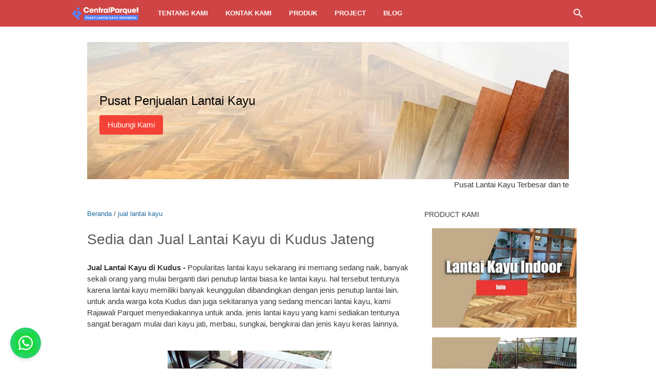

--- FILE ---
content_type: text/javascript; charset=UTF-8
request_url: https://www.lantaikayu.center/feeds/posts/default/-/jual%20lantai%20kayu?alt=json-in-script&orderby=updated&start-index=20&max-results=5&callback=msRelatedPosts
body_size: 3383
content:
// API callback
msRelatedPosts({"version":"1.0","encoding":"UTF-8","feed":{"xmlns":"http://www.w3.org/2005/Atom","xmlns$openSearch":"http://a9.com/-/spec/opensearchrss/1.0/","xmlns$blogger":"http://schemas.google.com/blogger/2008","xmlns$georss":"http://www.georss.org/georss","xmlns$gd":"http://schemas.google.com/g/2005","xmlns$thr":"http://purl.org/syndication/thread/1.0","id":{"$t":"tag:blogger.com,1999:blog-4312739848162055170"},"updated":{"$t":"2026-01-14T07:49:46.799-08:00"},"category":[{"term":"blog"},{"term":"jual lantai kayu"},{"term":"artikel\u0026berita"},{"term":"jasa"},{"term":"Project Central Parquet"},{"term":"produk"},{"term":"tips"},{"term":"informasi"},{"term":"kayu"},{"term":"decking"},{"term":"plafon"},{"term":"atap"},{"term":"lantai kayu"},{"term":"harga"},{"term":"blog\nlantai kayu"},{"term":"jenis lantai kayu"},{"term":"lantai kayu outdoor"},{"term":"plafon kayu"},{"term":"rumah"},{"term":"Harga decking Kayu"},{"term":"lantai kayu bali"},{"term":"project"},{"term":"Harga lantai kayu"},{"term":"Lantai kayu Bandung"},{"term":"cat epoxy lantai"},{"term":"harga lantai kayu vinyl"},{"term":"harga plafon kayu"},{"term":"jual lantai kayu di malang"},{"term":"lantai kayu jakarta"},{"term":"lantai kayu malang"},{"term":"lantai kayu solid"},{"term":"papan tangga kayu"},{"term":"tempat untuk membeli lantai kayu"},{"term":"usaha"}],"title":{"type":"text","$t":"PUSAT LANTAI KAYU"},"subtitle":{"type":"html","$t":"Toko jual lantai Kayu Terlengkap di Indonesia, produk yang tersedia parket, flooring, decking, plafond, papan tangga, lantai kayu laminated dan vinyl. harga lantai kayu beragam. kantor kami berada di Bandung dengan 3 cabang lain yaitu Tangerang, Denpasar dan Surabaya"},"link":[{"rel":"http://schemas.google.com/g/2005#feed","type":"application/atom+xml","href":"https:\/\/www.lantaikayu.center\/feeds\/posts\/default"},{"rel":"self","type":"application/atom+xml","href":"https:\/\/www.blogger.com\/feeds\/4312739848162055170\/posts\/default\/-\/jual+lantai+kayu?alt=json-in-script\u0026start-index=20\u0026max-results=5\u0026orderby=updated"},{"rel":"alternate","type":"text/html","href":"https:\/\/www.lantaikayu.center\/search\/label\/jual%20lantai%20kayu"},{"rel":"hub","href":"http://pubsubhubbub.appspot.com/"},{"rel":"previous","type":"application/atom+xml","href":"https:\/\/www.blogger.com\/feeds\/4312739848162055170\/posts\/default\/-\/jual+lantai+kayu\/-\/jual+lantai+kayu?alt=json-in-script\u0026start-index=15\u0026max-results=5\u0026orderby=updated"},{"rel":"next","type":"application/atom+xml","href":"https:\/\/www.blogger.com\/feeds\/4312739848162055170\/posts\/default\/-\/jual+lantai+kayu\/-\/jual+lantai+kayu?alt=json-in-script\u0026start-index=25\u0026max-results=5\u0026orderby=updated"}],"author":[{"name":{"$t":"IT Team"},"uri":{"$t":"http:\/\/www.blogger.com\/profile\/08328151701580462200"},"email":{"$t":"noreply@blogger.com"},"gd$image":{"rel":"http://schemas.google.com/g/2005#thumbnail","width":"23","height":"32","src":"\/\/blogger.googleusercontent.com\/img\/b\/R29vZ2xl\/AVvXsEj4R0QWoVnfK3tr02Hwq6T-c6Rw9CS-J0zjNVGLcF30wCDtU3u4hKxjlm2Lv0rgUl0xXUUKBaqlYs2T_P_P7Dc2q3pO7mEdY3RFDs8U70QYOblHaELTZNITXnm3twhEwA\/s113\/wijdan.jpg"}}],"generator":{"version":"7.00","uri":"http://www.blogger.com","$t":"Blogger"},"openSearch$totalResults":{"$t":"68"},"openSearch$startIndex":{"$t":"20"},"openSearch$itemsPerPage":{"$t":"5"},"entry":[{"id":{"$t":"tag:blogger.com,1999:blog-4312739848162055170.post-4520166268788646744"},"published":{"$t":"2024-07-22T21:34:00.000-07:00"},"updated":{"$t":"2024-07-22T21:34:51.803-07:00"},"category":[{"scheme":"http://www.blogger.com/atom/ns#","term":"jual lantai kayu"}],"title":{"type":"text","$t":"Ini Lho Toko Penjual Lantai Kayu di Kebumen Terlengkap dan Termurah!"},"summary":{"type":"text","$t":"Jual Lantai Kayu Kebumen\u0026nbsp; –\u0026nbsp;Antusiasme masyarakat di Kebumen dalam penggunaan lantai parket kayu memang terbilang cukup tinggi.\u0026nbsp;Hal ini dikarenakan karakteristik dan keunggulan lantai parket kayu yang tidak dimiliki oleh jenis material lantai lain, seperti keramik, granit, marmer, dan sebagainya.\u0026nbsp;Maka dari itu, kami dari LantaiKayu.Center hadir untuk memenuhi kebutuhan "},"link":[{"rel":"edit","type":"application/atom+xml","href":"https:\/\/www.blogger.com\/feeds\/4312739848162055170\/posts\/default\/4520166268788646744"},{"rel":"self","type":"application/atom+xml","href":"https:\/\/www.blogger.com\/feeds\/4312739848162055170\/posts\/default\/4520166268788646744"},{"rel":"alternate","type":"text/html","href":"https:\/\/www.lantaikayu.center\/2018\/07\/jual-lantai-kayu-di-kebumen-dan.html","title":"Ini Lho Toko Penjual Lantai Kayu di Kebumen Terlengkap dan Termurah!"}],"author":[{"name":{"$t":"centralparquet"},"uri":{"$t":"http:\/\/www.blogger.com\/profile\/15026739232476387997"},"email":{"$t":"noreply@blogger.com"},"gd$image":{"rel":"http://schemas.google.com/g/2005#thumbnail","width":"16","height":"16","src":"https:\/\/img1.blogblog.com\/img\/b16-rounded.gif"}}],"media$thumbnail":{"xmlns$media":"http://search.yahoo.com/mrss/","url":"https:\/\/blogger.googleusercontent.com\/img\/b\/R29vZ2xl\/AVvXsEjcrjbEb7OdsBDAEuuNNId-z1j-xninARgDekV8wML54VD6UoNFc3Hf3ych_7ESliSuWTtu4RTuxkyIFYVcP3XcvLiGxfEw3oC6IANy1h8N4ATiZ76r6gg-syrkTuWMae9aESFFyR8n1P2hiewW7no1GwmOYpsCiK1OOlcy8Rqm3yXK_MH9EYA88u380H8\/s72-w640-h366-c\/3%20Bahan%20Lantai%20Terbaik%20Untuk%20(2).jpg","height":"72","width":"72"}},{"id":{"$t":"tag:blogger.com,1999:blog-4312739848162055170.post-8047247005479906521"},"published":{"$t":"2024-07-11T21:43:00.000-07:00"},"updated":{"$t":"2024-07-11T21:43:38.313-07:00"},"category":[{"scheme":"http://www.blogger.com/atom/ns#","term":"jual lantai kayu"}],"title":{"type":"text","$t":"Penjual Parket Lantai Terbaik dan Termurah di Palangkaraya Kalimantan "},"summary":{"type":"text","$t":"Jual Lantai Kayu Palangkaraya - Penggunaan parket kayu sebagai pelapis lantai merupakan salah satu cara yang paling efektif dalam meningkatkan keindahan sebuah hunian.Hal itu bukan tanpa alasan, karena lantai parket kayu menghadirkan tampilan yang lebih mewah, elegan, dan natural.\u0026nbsp;Bahkan, tekstur permukaan lantai kayu juga terbilang cukup empuk sehingga dapat meningkatkan kenyamanan dan "},"link":[{"rel":"edit","type":"application/atom+xml","href":"https:\/\/www.blogger.com\/feeds\/4312739848162055170\/posts\/default\/8047247005479906521"},{"rel":"self","type":"application/atom+xml","href":"https:\/\/www.blogger.com\/feeds\/4312739848162055170\/posts\/default\/8047247005479906521"},{"rel":"alternate","type":"text/html","href":"https:\/\/www.lantaikayu.center\/2018\/04\/jual-lantai-kayu-di-palangkaraya.html","title":"Penjual Parket Lantai Terbaik dan Termurah di Palangkaraya Kalimantan "}],"author":[{"name":{"$t":"centralparquet"},"uri":{"$t":"http:\/\/www.blogger.com\/profile\/15026739232476387997"},"email":{"$t":"noreply@blogger.com"},"gd$image":{"rel":"http://schemas.google.com/g/2005#thumbnail","width":"16","height":"16","src":"https:\/\/img1.blogblog.com\/img\/b16-rounded.gif"}}],"media$thumbnail":{"xmlns$media":"http://search.yahoo.com/mrss/","url":"https:\/\/blogger.googleusercontent.com\/img\/b\/R29vZ2xl\/AVvXsEjJW3giK0qRfdRW9m612rud1alr-_nf8i831NdX0GaP3HnkRBP2ViuNfy1Sb9v-qE6Z-EJHfZIDJ97iPJt76N5xy-J5sVZpSy6bk4x6ACIlSAVXmDvkB1mlu7KvmIdvlkAq1HMD4WPsmp5uIoDTK4nvd4Ziv3iCzo-ZhctKpWHvqKXTC3-Se19s6PXK7Oc\/s72-w640-h366-c\/Tambahkan%20judul%20(4).jpg","height":"72","width":"72"}},{"id":{"$t":"tag:blogger.com,1999:blog-4312739848162055170.post-4539662015093183837"},"published":{"$t":"2024-07-08T21:15:00.000-07:00"},"updated":{"$t":"2024-07-08T21:16:33.819-07:00"},"category":[{"scheme":"http://www.blogger.com/atom/ns#","term":"jual lantai kayu"}],"title":{"type":"text","$t":"Dapatkan Produk Parket Kayu Berkualitas di Samarinda"},"summary":{"type":"text","$t":"jual lantai kayu samarinda - Belakangan ini banyak masyarakat yang mulai tertarik untuk mempercantik tampilan rumahnya dengan menggunakan lantai kayu, begitupun dengan masyarakat di kota Samarinda.Oleh karena itu, kami dari Lantaikayu.center hadir untuk memenuhi kebutuhan masyarakat di kota Samarinda dan sekitarnya dalam pemesanan produk lantai parket kayu.\u0026nbsp;Produk parket yang kami sediakan "},"link":[{"rel":"edit","type":"application/atom+xml","href":"https:\/\/www.blogger.com\/feeds\/4312739848162055170\/posts\/default\/4539662015093183837"},{"rel":"self","type":"application/atom+xml","href":"https:\/\/www.blogger.com\/feeds\/4312739848162055170\/posts\/default\/4539662015093183837"},{"rel":"alternate","type":"text/html","href":"https:\/\/www.lantaikayu.center\/2016\/09\/jual-lantai-kayu-di-samarinda.html","title":"Dapatkan Produk Parket Kayu Berkualitas di Samarinda"}],"author":[{"name":{"$t":"centralparquet"},"uri":{"$t":"http:\/\/www.blogger.com\/profile\/15026739232476387997"},"email":{"$t":"noreply@blogger.com"},"gd$image":{"rel":"http://schemas.google.com/g/2005#thumbnail","width":"16","height":"16","src":"https:\/\/img1.blogblog.com\/img\/b16-rounded.gif"}}],"media$thumbnail":{"xmlns$media":"http://search.yahoo.com/mrss/","url":"https:\/\/blogger.googleusercontent.com\/img\/b\/R29vZ2xl\/AVvXsEhGr-FewFbaVP29vGrkeLpRJmHOW25yAThvctFpUVtFylOrt1gY7IcVDrcC-PoN3HbcCVCpzMRN9f6JZq0L-kyq5kHX_4If89J0fCWzwSpe7E5TZEKNXu9Ei8-8d2CVXkmWmKeHRaLhB9qSZugvxflSzZQ6Rclaj5ngGJNMAVYQsOgSuQm89ZAkvShE1QY\/s72-w640-h366-c\/ORDER%20NOw.jpg","height":"72","width":"72"}},{"id":{"$t":"tag:blogger.com,1999:blog-4312739848162055170.post-1214251831315970951"},"published":{"$t":"2024-07-07T21:42:00.000-07:00"},"updated":{"$t":"2024-07-07T21:44:19.618-07:00"},"category":[{"scheme":"http://www.blogger.com/atom/ns#","term":"jual lantai kayu"}],"title":{"type":"text","$t":"Sedia Parket Kayu di Sukabumi Berkualitas dan Ada Garansinya Lho!"},"summary":{"type":"text","$t":"Jual Lantai Kayu Sukabumi - Menggunakan lantai kayu sebagai penutup lantai adalah salah satu cara mendekorasi rumah.Dengan menggunakan penutup lantai yang satu ini, otomatis rumah anda akan terlihat lebih elegan dan berkelas.\u0026nbsp;Untuk anda warga Kota Sukabumi yang membutuhkan lantai kayu, sekarang anda bisa mendapatkannya di toko kami.\nKami LantaiKayu.center merupakan supplier lantai kayu yang "},"link":[{"rel":"edit","type":"application/atom+xml","href":"https:\/\/www.blogger.com\/feeds\/4312739848162055170\/posts\/default\/1214251831315970951"},{"rel":"self","type":"application/atom+xml","href":"https:\/\/www.blogger.com\/feeds\/4312739848162055170\/posts\/default\/1214251831315970951"},{"rel":"alternate","type":"text/html","href":"https:\/\/www.lantaikayu.center\/2018\/02\/jual-lantai-kayu-di-sukabumi-berkualitas.html","title":"Sedia Parket Kayu di Sukabumi Berkualitas dan Ada Garansinya Lho!"}],"author":[{"name":{"$t":"centralparquet"},"uri":{"$t":"http:\/\/www.blogger.com\/profile\/15026739232476387997"},"email":{"$t":"noreply@blogger.com"},"gd$image":{"rel":"http://schemas.google.com/g/2005#thumbnail","width":"16","height":"16","src":"https:\/\/img1.blogblog.com\/img\/b16-rounded.gif"}}],"media$thumbnail":{"xmlns$media":"http://search.yahoo.com/mrss/","url":"https:\/\/blogger.googleusercontent.com\/img\/b\/R29vZ2xl\/AVvXsEiCBRYsiD8fzO9Gt_KeHWPvRcBKBI42fQcjw2kfdGFTjXBJ3x_bzcPeaOFGrFuNrxzW9ln5R8yuKIQEYUiAlEBgMntcpXGNo9dah1Hzhu1eug7Zq60iG_UREPvHYl69PETHb7y293cQCvaV3I8K06iP5YuAz6pf87E0y64Qb6nbyqMkQwxhZ5HGuFPxIHQ\/s72-w640-h366-c\/3%20Jenis%20Kayu%20Ini%20Tahan%20Terhadap%20Faktor%20Cuaca%20(4).jpg","height":"72","width":"72"}},{"id":{"$t":"tag:blogger.com,1999:blog-4312739848162055170.post-1806529615367950036"},"published":{"$t":"2024-07-05T21:41:00.000-07:00"},"updated":{"$t":"2024-07-05T21:41:11.090-07:00"},"category":[{"scheme":"http://www.blogger.com/atom/ns#","term":"jual lantai kayu"}],"title":{"type":"text","$t":"Penyedia Parket Kayu di Solo Jateng Untuk Kebutuhan Lantai dan Dekorasi Lainnya"},"summary":{"type":"text","$t":"Jual lantai kayu Solo - Menggunakan lantai kayu sekarang ini memang sedang menjadi trend di kalangan masyarakat.Oleh karena itu, kami dari LantaiKayu.center menyediakan berbagai jenis lantai kayu dengan harga bersaing.\u0026nbsp;Untuk anda warga Solo Jawa tengah, sekarang tidak perlu lagi bingung mencari penjual lantai kayu berkualitas karena kami siap melayani kebutuhan anda akan Lantai kayu.Produk "},"link":[{"rel":"edit","type":"application/atom+xml","href":"https:\/\/www.blogger.com\/feeds\/4312739848162055170\/posts\/default\/1806529615367950036"},{"rel":"self","type":"application/atom+xml","href":"https:\/\/www.blogger.com\/feeds\/4312739848162055170\/posts\/default\/1806529615367950036"},{"rel":"alternate","type":"text/html","href":"https:\/\/www.lantaikayu.center\/2018\/02\/jual-lantai-kayu-di-solo-jateng-parket.html","title":"Penyedia Parket Kayu di Solo Jateng Untuk Kebutuhan Lantai dan Dekorasi Lainnya"}],"author":[{"name":{"$t":"centralparquet"},"uri":{"$t":"http:\/\/www.blogger.com\/profile\/15026739232476387997"},"email":{"$t":"noreply@blogger.com"},"gd$image":{"rel":"http://schemas.google.com/g/2005#thumbnail","width":"16","height":"16","src":"https:\/\/img1.blogblog.com\/img\/b16-rounded.gif"}}],"media$thumbnail":{"xmlns$media":"http://search.yahoo.com/mrss/","url":"https:\/\/blogger.googleusercontent.com\/img\/b\/R29vZ2xl\/AVvXsEjsGBCi2m8HhdSbywp7j4d7sPveB_Wk00FhnGUAmnnPp37_UzbGHntEc62Eo5L-bBvGDgKaH4vv04BecwpIXvzySq-Bq1Rgisg-iVKSvA1dpJKFY0S25zkJMi5qw_LfH78EGinbafeTz02SWYN40HyO7gqm1f4Db6fCOLZOQDBVWwv4CsqQQZfzddRFK0U\/s72-w640-h366-c\/Wallpaper%20Vs%20Lambersering%20Kayu%20(4).jpg","height":"72","width":"72"}}]}});

--- FILE ---
content_type: text/plain
request_url: https://www.google-analytics.com/j/collect?v=1&_v=j102&a=878320359&t=pageview&_s=1&dl=https%3A%2F%2Fwww.lantaikayu.center%2F2019%2F04%2Fsedia-dan-jual-lantai-kayu-di-kudus.html&ul=en-us%40posix&dt=Sedia%20dan%20Jual%20Lantai%20Kayu%20di%20Kudus%20Jateng%20-%20PUSAT%20LANTAI%20KAYU&sr=1280x720&vp=1280x720&_u=IEBAAEABAAAAACAAI~&jid=1444599957&gjid=1326612570&cid=1735237132.1768594195&tid=UA-138767697-1&_gid=547421320.1768594195&_r=1&_slc=1&z=483208784
body_size: -452
content:
2,cG-FD3MK32NQN

--- FILE ---
content_type: text/javascript; charset=UTF-8
request_url: https://www.lantaikayu.center/feeds/posts/summary/-/jual%20lantai%20kayu?alt=json-in-script&callback=bacaJuga&max-results=5
body_size: 3890
content:
// API callback
bacaJuga({"version":"1.0","encoding":"UTF-8","feed":{"xmlns":"http://www.w3.org/2005/Atom","xmlns$openSearch":"http://a9.com/-/spec/opensearchrss/1.0/","xmlns$blogger":"http://schemas.google.com/blogger/2008","xmlns$georss":"http://www.georss.org/georss","xmlns$gd":"http://schemas.google.com/g/2005","xmlns$thr":"http://purl.org/syndication/thread/1.0","id":{"$t":"tag:blogger.com,1999:blog-4312739848162055170"},"updated":{"$t":"2026-01-14T07:49:46.799-08:00"},"category":[{"term":"blog"},{"term":"jual lantai kayu"},{"term":"artikel\u0026berita"},{"term":"jasa"},{"term":"Project Central Parquet"},{"term":"produk"},{"term":"tips"},{"term":"informasi"},{"term":"kayu"},{"term":"decking"},{"term":"plafon"},{"term":"atap"},{"term":"lantai kayu"},{"term":"harga"},{"term":"blog\nlantai kayu"},{"term":"jenis lantai kayu"},{"term":"lantai kayu outdoor"},{"term":"plafon kayu"},{"term":"rumah"},{"term":"Harga decking Kayu"},{"term":"lantai kayu bali"},{"term":"project"},{"term":"Harga lantai kayu"},{"term":"Lantai kayu Bandung"},{"term":"cat epoxy lantai"},{"term":"harga lantai kayu vinyl"},{"term":"harga plafon kayu"},{"term":"jual lantai kayu di malang"},{"term":"lantai kayu jakarta"},{"term":"lantai kayu malang"},{"term":"lantai kayu solid"},{"term":"papan tangga kayu"},{"term":"tempat untuk membeli lantai kayu"},{"term":"usaha"}],"title":{"type":"text","$t":"PUSAT LANTAI KAYU"},"subtitle":{"type":"html","$t":"Toko jual lantai Kayu Terlengkap di Indonesia, produk yang tersedia parket, flooring, decking, plafond, papan tangga, lantai kayu laminated dan vinyl. harga lantai kayu beragam. kantor kami berada di Bandung dengan 3 cabang lain yaitu Tangerang, Denpasar dan Surabaya"},"link":[{"rel":"http://schemas.google.com/g/2005#feed","type":"application/atom+xml","href":"https:\/\/www.lantaikayu.center\/feeds\/posts\/summary"},{"rel":"self","type":"application/atom+xml","href":"https:\/\/www.blogger.com\/feeds\/4312739848162055170\/posts\/summary\/-\/jual+lantai+kayu?alt=json-in-script\u0026max-results=5"},{"rel":"alternate","type":"text/html","href":"https:\/\/www.lantaikayu.center\/search\/label\/jual%20lantai%20kayu"},{"rel":"hub","href":"http://pubsubhubbub.appspot.com/"},{"rel":"next","type":"application/atom+xml","href":"https:\/\/www.blogger.com\/feeds\/4312739848162055170\/posts\/summary\/-\/jual+lantai+kayu\/-\/jual+lantai+kayu?alt=json-in-script\u0026start-index=6\u0026max-results=5"}],"author":[{"name":{"$t":"IT Team"},"uri":{"$t":"http:\/\/www.blogger.com\/profile\/08328151701580462200"},"email":{"$t":"noreply@blogger.com"},"gd$image":{"rel":"http://schemas.google.com/g/2005#thumbnail","width":"23","height":"32","src":"\/\/blogger.googleusercontent.com\/img\/b\/R29vZ2xl\/AVvXsEj4R0QWoVnfK3tr02Hwq6T-c6Rw9CS-J0zjNVGLcF30wCDtU3u4hKxjlm2Lv0rgUl0xXUUKBaqlYs2T_P_P7Dc2q3pO7mEdY3RFDs8U70QYOblHaELTZNITXnm3twhEwA\/s113\/wijdan.jpg"}}],"generator":{"version":"7.00","uri":"http://www.blogger.com","$t":"Blogger"},"openSearch$totalResults":{"$t":"68"},"openSearch$startIndex":{"$t":"1"},"openSearch$itemsPerPage":{"$t":"5"},"entry":[{"id":{"$t":"tag:blogger.com,1999:blog-4312739848162055170.post-8993321941334502754"},"published":{"$t":"2025-05-17T02:20:00.000-07:00"},"updated":{"$t":"2025-05-17T02:20:52.160-07:00"},"category":[{"scheme":"http://www.blogger.com/atom/ns#","term":"jual lantai kayu"}],"title":{"type":"text","$t":"Jual Lantai Kayu Kediri, Supplier Resmi \u0026 Harga Grosir!"},"summary":{"type":"text","$t":"Lantai Kayu Kediri -\u0026nbsp;Selaku website ternama dan terkenal di Indonesia, kami dari LantaiKayu.center siap melayani kebutuhan masyarakat di kota Kediri dan sekitarnya dalam pemesanan produk parket kayu.\u0026nbsp;Produk parket kayu yang kami sediakan sebagian besarnya terbuat dari kayu solid atau kayu asli, seperti jati, merbau, ulin, bengkirai, keruing, dan lainnya.\u0026nbsp;Tak hanya itu, tersedia "},"link":[{"rel":"edit","type":"application/atom+xml","href":"https:\/\/www.blogger.com\/feeds\/4312739848162055170\/posts\/default\/8993321941334502754"},{"rel":"self","type":"application/atom+xml","href":"https:\/\/www.blogger.com\/feeds\/4312739848162055170\/posts\/default\/8993321941334502754"},{"rel":"alternate","type":"text/html","href":"https:\/\/www.lantaikayu.center\/2018\/07\/jual-lantai-kayu-di-kediri-dan.html","title":"Jual Lantai Kayu Kediri, Supplier Resmi \u0026 Harga Grosir!"}],"author":[{"name":{"$t":"centralparquet"},"uri":{"$t":"http:\/\/www.blogger.com\/profile\/15026739232476387997"},"email":{"$t":"noreply@blogger.com"},"gd$image":{"rel":"http://schemas.google.com/g/2005#thumbnail","width":"16","height":"16","src":"https:\/\/img1.blogblog.com\/img\/b16-rounded.gif"}}],"media$thumbnail":{"xmlns$media":"http://search.yahoo.com/mrss/","url":"https:\/\/blogger.googleusercontent.com\/img\/b\/R29vZ2xl\/AVvXsEhmm3wHNMQUrIsCYWEtVWyyGOMmfifNTiegxOiT8_gpVEa1dLsCkdnyNkuSqjW-2GXJftsIMaLfbw-OuYzjgKPVXuRn7lecs5tKeMPHe2LGj-4FPDyb7B01nko3713lPsjd4K91M_lKA5Qsw3dtbTSSVp9YvU17B4FcLK6KTlRQpPZhHzFOivhE7jp38sM\/s72-w640-h360-c\/Jual%20Lantai%20Kayu%20Kediri,%20Supplier%20Resmi%20\u0026%20Harga%20Grosir!.jpg","height":"72","width":"72"}},{"id":{"$t":"tag:blogger.com,1999:blog-4312739848162055170.post-6057219179668409666"},"published":{"$t":"2025-03-17T22:59:00.000-07:00"},"updated":{"$t":"2025-03-17T22:59:00.754-07:00"},"category":[{"scheme":"http://www.blogger.com/atom/ns#","term":"jual lantai kayu"}],"title":{"type":"text","$t":"Ini Supplier Lantai Kayu Banyak Dicari Daerah Ngawi Jawa Timur"},"summary":{"type":"text","$t":"Jual Lantai Kayu Ngawi – belakangan ini, makin banyak orang yang memilih lantai kayu untuk huniannya.Nggak heran sih, soalnya lantai kayu bisa bikin rumah jadi lebih estetik, hangat, dan pastinya nyaman ditempati. Selain itu, lantai kayu juga bisa meningkatkan nilai property, jadi investasi jangka panjang yang menguntungkan!Nah, kalau Anda sedang mencari lantai kayu berkualitas di Ngawi, "},"link":[{"rel":"edit","type":"application/atom+xml","href":"https:\/\/www.blogger.com\/feeds\/4312739848162055170\/posts\/default\/6057219179668409666"},{"rel":"self","type":"application/atom+xml","href":"https:\/\/www.blogger.com\/feeds\/4312739848162055170\/posts\/default\/6057219179668409666"},{"rel":"alternate","type":"text/html","href":"https:\/\/www.lantaikayu.center\/2018\/07\/jual-lantai-kayu-di-ngawi-jawa-timur.html","title":"Ini Supplier Lantai Kayu Banyak Dicari Daerah Ngawi Jawa Timur"}],"author":[{"name":{"$t":"centralparquet"},"uri":{"$t":"http:\/\/www.blogger.com\/profile\/15026739232476387997"},"email":{"$t":"noreply@blogger.com"},"gd$image":{"rel":"http://schemas.google.com/g/2005#thumbnail","width":"16","height":"16","src":"https:\/\/img1.blogblog.com\/img\/b16-rounded.gif"}}],"media$thumbnail":{"xmlns$media":"http://search.yahoo.com/mrss/","url":"https:\/\/blogger.googleusercontent.com\/img\/b\/R29vZ2xl\/AVvXsEgYEINCKyQBrIzYj2ugwG8h67mFYZ3ZCLDiJpwYB7Qur85vsSY-5KO828alocRhsOdEnAqakGgBi8E-Pw4mW-yx0fXUogli7GIlop2B_yYOEJUXE7F_rf7dA-qv8ANZQ95Q79yPCquFqC6tRl4306Yvi5ukZhI8Qtg9NR5qaAPevP560ynT_qwlgFFgJDE\/s72-w640-h366-c\/Cara%20Memperbaiki%20Lantai%20Kayu%20yang%20Rusak%20Parah%20(5).jpg","height":"72","width":"72"},"georss$featurename":{"$t":"Ngawi, Kec. Ngawi, Kabupaten Ngawi, Jawa Timur, Indonesia"},"georss$point":{"$t":"-7.4068692999999994 111.431658"},"georss$box":{"$t":"-35.717103136178842 76.275408 20.903364536178845 146.587908"}},{"id":{"$t":"tag:blogger.com,1999:blog-4312739848162055170.post-6423547463010583689"},"published":{"$t":"2025-03-16T22:45:00.000-07:00"},"updated":{"$t":"2025-03-16T22:45:19.710-07:00"},"category":[{"scheme":"http://www.blogger.com/atom/ns#","term":"jual lantai kayu"}],"title":{"type":"text","$t":"Cari Lantai Kayu Pekanbaru? Cek Lokasi \u0026 Pilihan Terbaik Disini!"},"summary":{"type":"text","$t":"Lantai Kayu Pekanbaru – mencari lantai kayu berkualitas di Pekanbaru? Kami dari LantaiKayu.Center siap membantu Anda mendapatkan lantai kayu terbaik untuk hunian, kantor, atau tempat usaha Anda.Kami memahami bahwa lantai kayu bukan sekadar penutup lantai, tetapi juga investasi untuk kenyamanan dan estetika ruangan.Oleh karena itu, kami menyediakan berbagai pilihan lantai kayu solid asli yang "},"link":[{"rel":"edit","type":"application/atom+xml","href":"https:\/\/www.blogger.com\/feeds\/4312739848162055170\/posts\/default\/6423547463010583689"},{"rel":"self","type":"application/atom+xml","href":"https:\/\/www.blogger.com\/feeds\/4312739848162055170\/posts\/default\/6423547463010583689"},{"rel":"alternate","type":"text/html","href":"https:\/\/www.lantaikayu.center\/2016\/07\/jual-lantai-kayu-di-daerah-pekanbaru.html","title":"Cari Lantai Kayu Pekanbaru? Cek Lokasi \u0026 Pilihan Terbaik Disini!"}],"author":[{"name":{"$t":"centralparquet"},"uri":{"$t":"http:\/\/www.blogger.com\/profile\/15026739232476387997"},"email":{"$t":"noreply@blogger.com"},"gd$image":{"rel":"http://schemas.google.com/g/2005#thumbnail","width":"16","height":"16","src":"https:\/\/img1.blogblog.com\/img\/b16-rounded.gif"}}],"media$thumbnail":{"xmlns$media":"http://search.yahoo.com/mrss/","url":"https:\/\/blogger.googleusercontent.com\/img\/b\/R29vZ2xl\/AVvXsEi7G0E8yfCuO802tUcnJKXvLwfmNtPR5GJElneNdBc20zP1W9uZh4S0aXy7vKsCWZ9Y3gcalQ_L-mwzeLd6KYX1do0mT-C9VyUzs5uW0MDkqMtncoo0nV4DivmgYFEW58TNeyS6qE9cw1qX7E4waNXxGV_uwpPrWysEhwps8d-4O2B3nPY4MdtifWQdODM\/s72-w640-h366-c\/Berbeda%20Jenis%20Lantai%20(5).jpg","height":"72","width":"72"},"georss$featurename":{"$t":"Pekanbaru, Kota Pekanbaru, Riau, Indonesia"},"georss$point":{"$t":"0.5070677 101.4477793"},"georss$box":{"$t":"-27.803166136178845 66.2915293 28.817301536178846 136.60402929999998"}},{"id":{"$t":"tag:blogger.com,1999:blog-4312739848162055170.post-2584744526552068002"},"published":{"$t":"2025-03-14T22:22:00.000-07:00"},"updated":{"$t":"2025-03-14T22:22:11.854-07:00"},"category":[{"scheme":"http://www.blogger.com/atom/ns#","term":"jual lantai kayu"}],"title":{"type":"text","$t":"Sedia Lantai Kayu Bekasi Harga Murah Tapi Gak Murahan!"},"summary":{"type":"text","$t":"Jual Lantai Kayu Bekasi – sebagai salah satu kota besar di Jawa Barat, terus berkembang pesat dan menjadi bagian penting dari kawasan Jabodetabek.Dengan pertumbuhan industri properti yang begitu dinamis, semakin banyak orang yang mencari cara untuk membuat hunian mereka lebih nyaman, indah, dan bernilai tinggi.Salah satu pilihan terbaik untuk menciptakan suasana hangat dan elegan di rumah adalah "},"link":[{"rel":"edit","type":"application/atom+xml","href":"https:\/\/www.blogger.com\/feeds\/4312739848162055170\/posts\/default\/2584744526552068002"},{"rel":"self","type":"application/atom+xml","href":"https:\/\/www.blogger.com\/feeds\/4312739848162055170\/posts\/default\/2584744526552068002"},{"rel":"alternate","type":"text/html","href":"https:\/\/www.lantaikayu.center\/2018\/03\/jual-lantai-kayu-di-bekasi-harga.html","title":"Sedia Lantai Kayu Bekasi Harga Murah Tapi Gak Murahan!"}],"author":[{"name":{"$t":"centralparquet"},"uri":{"$t":"http:\/\/www.blogger.com\/profile\/15026739232476387997"},"email":{"$t":"noreply@blogger.com"},"gd$image":{"rel":"http://schemas.google.com/g/2005#thumbnail","width":"16","height":"16","src":"https:\/\/img1.blogblog.com\/img\/b16-rounded.gif"}}],"media$thumbnail":{"xmlns$media":"http://search.yahoo.com/mrss/","url":"https:\/\/blogger.googleusercontent.com\/img\/b\/R29vZ2xl\/AVvXsEge011hHju972b2k1oiMJNqoQ6rgHZWd7jXvoArahOfChILd72M_6cSnTYd4DT_3g-bE-mxW2E-o8CbNjJiWKWGe1sxPJwvcax7w_fuPWy1jGAZ9I_HB5NsbqYyzXonqcKNpFAqd_rckiqI_aYMjn0GY3NBcJCr6wIAJvsvhNbOFceAgW9ROGHvi-kiILg\/s72-w640-h366-c\/Make%20Over%20GOR%20(7).jpg","height":"72","width":"72"},"georss$featurename":{"$t":"Bekasi, Kota Bks, Jawa Barat, Indonesia"},"georss$point":{"$t":"-6.2382699 106.9755726"},"georss$box":{"$t":"-34.548503736178844 71.8193226 22.071963936178847 142.13182260000002"}},{"id":{"$t":"tag:blogger.com,1999:blog-4312739848162055170.post-7686945641070121558"},"published":{"$t":"2024-08-13T22:41:00.000-07:00"},"updated":{"$t":"2024-08-13T22:43:45.511-07:00"},"category":[{"scheme":"http://www.blogger.com/atom/ns#","term":"jual lantai kayu"}],"title":{"type":"text","$t":"Dapatkan Lantai Kayu Berkualitas dan Murah di Banyuwangi dan Sekitarnya"},"summary":{"type":"text","$t":"Jual Lantai Kayu di Banyuwangi - Lantai parket kayu memang menawarkan berbagai keunggulan yang tidak dimiliki oleh jenis material lantai lainnya.\u0026nbsp;Adapun mengenai beberapa keunggulan dari lantai parket kayu yang dimaksud, seperti menonjolkan kesan mewah dan elegan, memiliki tekstur yang empuk, nyaman dipijak, serta tidak licin.Bahkan yang lebih hebatnya lagi, lantai parket kayu juga dapat "},"link":[{"rel":"edit","type":"application/atom+xml","href":"https:\/\/www.blogger.com\/feeds\/4312739848162055170\/posts\/default\/7686945641070121558"},{"rel":"self","type":"application/atom+xml","href":"https:\/\/www.blogger.com\/feeds\/4312739848162055170\/posts\/default\/7686945641070121558"},{"rel":"alternate","type":"text/html","href":"https:\/\/www.lantaikayu.center\/2018\/08\/menyediakan-lantai-kayu-di-banyuwangi.html","title":"Dapatkan Lantai Kayu Berkualitas dan Murah di Banyuwangi dan Sekitarnya"}],"author":[{"name":{"$t":"centralparquet"},"uri":{"$t":"http:\/\/www.blogger.com\/profile\/15026739232476387997"},"email":{"$t":"noreply@blogger.com"},"gd$image":{"rel":"http://schemas.google.com/g/2005#thumbnail","width":"16","height":"16","src":"https:\/\/img1.blogblog.com\/img\/b16-rounded.gif"}}],"media$thumbnail":{"xmlns$media":"http://search.yahoo.com/mrss/","url":"https:\/\/blogger.googleusercontent.com\/img\/b\/R29vZ2xl\/AVvXsEipudNyZHSqKXK-o0wwT1FmQQLLtpraKOipqZL1tf8XYYQ8k6npV5_2S6VnL0VrQ0s_brhnaHC994yEqN2G5RiNMLmrMXxV7PsklPoPSLrZ_iyKYNtiwjhFPrxACA_G_LU4SktcTwhAb8k4WArDNuHup40EsbNkmDsyk9zyX8XDMjEMMVy08kDOUin1nQU\/s72-w640-h366-c\/Review%20Harga%20Papan%20Kayu%20(7).jpg","height":"72","width":"72"}}]}});

--- FILE ---
content_type: text/javascript; charset=UTF-8
request_url: https://www.lantaikayu.center/feeds/posts/summary/-/jual%20lantai%20kayu?alt=json-in-script&orderby=updated&max-results=0&callback=msRandomIndex
body_size: 888
content:
// API callback
msRandomIndex({"version":"1.0","encoding":"UTF-8","feed":{"xmlns":"http://www.w3.org/2005/Atom","xmlns$openSearch":"http://a9.com/-/spec/opensearchrss/1.0/","xmlns$blogger":"http://schemas.google.com/blogger/2008","xmlns$georss":"http://www.georss.org/georss","xmlns$gd":"http://schemas.google.com/g/2005","xmlns$thr":"http://purl.org/syndication/thread/1.0","id":{"$t":"tag:blogger.com,1999:blog-4312739848162055170"},"updated":{"$t":"2026-01-14T07:49:46.799-08:00"},"category":[{"term":"blog"},{"term":"jual lantai kayu"},{"term":"artikel\u0026berita"},{"term":"jasa"},{"term":"Project Central Parquet"},{"term":"produk"},{"term":"tips"},{"term":"informasi"},{"term":"kayu"},{"term":"decking"},{"term":"plafon"},{"term":"atap"},{"term":"lantai kayu"},{"term":"harga"},{"term":"blog\nlantai kayu"},{"term":"jenis lantai kayu"},{"term":"lantai kayu outdoor"},{"term":"plafon kayu"},{"term":"rumah"},{"term":"Harga decking Kayu"},{"term":"lantai kayu bali"},{"term":"project"},{"term":"Harga lantai kayu"},{"term":"Lantai kayu Bandung"},{"term":"cat epoxy lantai"},{"term":"harga lantai kayu vinyl"},{"term":"harga plafon kayu"},{"term":"jual lantai kayu di malang"},{"term":"lantai kayu jakarta"},{"term":"lantai kayu malang"},{"term":"lantai kayu solid"},{"term":"papan tangga kayu"},{"term":"tempat untuk membeli lantai kayu"},{"term":"usaha"}],"title":{"type":"text","$t":"PUSAT LANTAI KAYU"},"subtitle":{"type":"html","$t":"Toko jual lantai Kayu Terlengkap di Indonesia, produk yang tersedia parket, flooring, decking, plafond, papan tangga, lantai kayu laminated dan vinyl. harga lantai kayu beragam. kantor kami berada di Bandung dengan 3 cabang lain yaitu Tangerang, Denpasar dan Surabaya"},"link":[{"rel":"http://schemas.google.com/g/2005#feed","type":"application/atom+xml","href":"https:\/\/www.lantaikayu.center\/feeds\/posts\/summary"},{"rel":"self","type":"application/atom+xml","href":"https:\/\/www.blogger.com\/feeds\/4312739848162055170\/posts\/summary\/-\/jual+lantai+kayu?alt=json-in-script\u0026max-results=0\u0026orderby=updated"},{"rel":"alternate","type":"text/html","href":"https:\/\/www.lantaikayu.center\/search\/label\/jual%20lantai%20kayu"},{"rel":"hub","href":"http://pubsubhubbub.appspot.com/"}],"author":[{"name":{"$t":"IT Team"},"uri":{"$t":"http:\/\/www.blogger.com\/profile\/08328151701580462200"},"email":{"$t":"noreply@blogger.com"},"gd$image":{"rel":"http://schemas.google.com/g/2005#thumbnail","width":"23","height":"32","src":"\/\/blogger.googleusercontent.com\/img\/b\/R29vZ2xl\/AVvXsEj4R0QWoVnfK3tr02Hwq6T-c6Rw9CS-J0zjNVGLcF30wCDtU3u4hKxjlm2Lv0rgUl0xXUUKBaqlYs2T_P_P7Dc2q3pO7mEdY3RFDs8U70QYOblHaELTZNITXnm3twhEwA\/s113\/wijdan.jpg"}}],"generator":{"version":"7.00","uri":"http://www.blogger.com","$t":"Blogger"},"openSearch$totalResults":{"$t":"68"},"openSearch$startIndex":{"$t":"1"},"openSearch$itemsPerPage":{"$t":"0"}}});